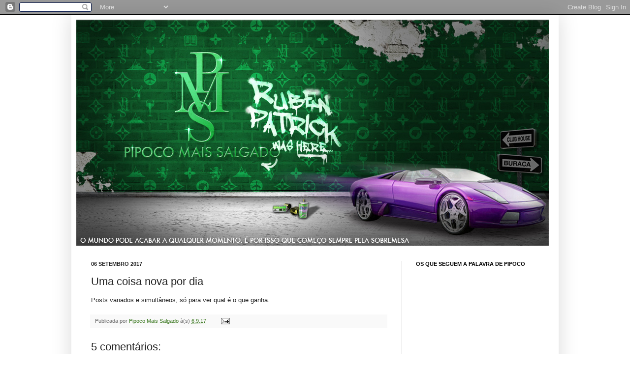

--- FILE ---
content_type: text/html; charset=UTF-8
request_url: https://pipocomaissalgado.blogspot.com/2017/09/uma-coisa-nova-por-dia.html
body_size: 18432
content:
<!DOCTYPE html>
<html class='v2' dir='ltr' lang='pt-PT'>
<head>
<link href='https://www.blogger.com/static/v1/widgets/4128112664-css_bundle_v2.css' rel='stylesheet' type='text/css'/>
<meta content='width=1100' name='viewport'/>
<meta content='text/html; charset=UTF-8' http-equiv='Content-Type'/>
<meta content='blogger' name='generator'/>
<link href='https://pipocomaissalgado.blogspot.com/favicon.ico' rel='icon' type='image/x-icon'/>
<link href='http://pipocomaissalgado.blogspot.com/2017/09/uma-coisa-nova-por-dia.html' rel='canonical'/>
<link rel="alternate" type="application/atom+xml" title="Pipoco Mais Salgado - Atom" href="https://pipocomaissalgado.blogspot.com/feeds/posts/default" />
<link rel="alternate" type="application/rss+xml" title="Pipoco Mais Salgado - RSS" href="https://pipocomaissalgado.blogspot.com/feeds/posts/default?alt=rss" />
<link rel="service.post" type="application/atom+xml" title="Pipoco Mais Salgado - Atom" href="https://draft.blogger.com/feeds/7925201853770752404/posts/default" />

<link rel="alternate" type="application/atom+xml" title="Pipoco Mais Salgado - Atom" href="https://pipocomaissalgado.blogspot.com/feeds/5493407472445475525/comments/default" />
<!--Can't find substitution for tag [blog.ieCssRetrofitLinks]-->
<meta content='http://pipocomaissalgado.blogspot.com/2017/09/uma-coisa-nova-por-dia.html' property='og:url'/>
<meta content='Uma coisa nova por dia' property='og:title'/>
<meta content='Posts variados e simultâneos, só para ver qual é o que ganha.' property='og:description'/>
<title>Pipoco Mais Salgado: Uma coisa nova por dia</title>
<style id='page-skin-1' type='text/css'><!--
/*
-----------------------------------------------
Blogger Template Style
Name:     Simple
Designer: Josh Peterson
URL:      www.noaesthetic.com
----------------------------------------------- */
/* Variable definitions
====================
<Variable name="keycolor" description="Main Color" type="color" default="#66bbdd"/>
<Group description="Page Text" selector="body">
<Variable name="body.font" description="Font" type="font"
default="normal normal 12px Arial, Tahoma, Helvetica, FreeSans, sans-serif"/>
<Variable name="body.text.color" description="Text Color" type="color" default="#222222"/>
</Group>
<Group description="Backgrounds" selector=".body-fauxcolumns-outer">
<Variable name="body.background.color" description="Outer Background" type="color" default="#66bbdd"/>
<Variable name="content.background.color" description="Main Background" type="color" default="#ffffff"/>
<Variable name="header.background.color" description="Header Background" type="color" default="transparent"/>
</Group>
<Group description="Links" selector=".main-outer">
<Variable name="link.color" description="Link Color" type="color" default="#2288bb"/>
<Variable name="link.visited.color" description="Visited Color" type="color" default="#888888"/>
<Variable name="link.hover.color" description="Hover Color" type="color" default="#33aaff"/>
</Group>
<Group description="Blog Title" selector=".header h1">
<Variable name="header.font" description="Font" type="font"
default="normal normal 60px Arial, Tahoma, Helvetica, FreeSans, sans-serif"/>
<Variable name="header.text.color" description="Title Color" type="color" default="#3399bb" />
</Group>
<Group description="Blog Description" selector=".header .description">
<Variable name="description.text.color" description="Description Color" type="color"
default="#777777" />
</Group>
<Group description="Tabs Text" selector=".tabs-inner .widget li a">
<Variable name="tabs.font" description="Font" type="font"
default="normal normal 14px Arial, Tahoma, Helvetica, FreeSans, sans-serif"/>
<Variable name="tabs.text.color" description="Text Color" type="color" default="#999999"/>
<Variable name="tabs.selected.text.color" description="Selected Color" type="color" default="#000000"/>
</Group>
<Group description="Tabs Background" selector=".tabs-outer .PageList">
<Variable name="tabs.background.color" description="Background Color" type="color" default="#f5f5f5"/>
<Variable name="tabs.selected.background.color" description="Selected Color" type="color" default="#eeeeee"/>
</Group>
<Group description="Post Title" selector="h3.post-title, .comments h4">
<Variable name="post.title.font" description="Font" type="font"
default="normal normal 22px Arial, Tahoma, Helvetica, FreeSans, sans-serif"/>
</Group>
<Group description="Date Header" selector=".date-header">
<Variable name="date.header.color" description="Text Color" type="color"
default="#222222"/>
<Variable name="date.header.background.color" description="Background Color" type="color"
default="transparent"/>
</Group>
<Group description="Post Footer" selector=".post-footer">
<Variable name="post.footer.text.color" description="Text Color" type="color" default="#666666"/>
<Variable name="post.footer.background.color" description="Background Color" type="color"
default="#f9f9f9"/>
<Variable name="post.footer.border.color" description="Shadow Color" type="color" default="#eeeeee"/>
</Group>
<Group description="Gadgets" selector="h2">
<Variable name="widget.title.font" description="Title Font" type="font"
default="normal bold 11px Arial, Tahoma, Helvetica, FreeSans, sans-serif"/>
<Variable name="widget.title.text.color" description="Title Color" type="color" default="#000000"/>
<Variable name="widget.alternate.text.color" description="Alternate Color" type="color" default="#999999"/>
</Group>
<Group description="Images" selector=".main-inner">
<Variable name="image.background.color" description="Background Color" type="color" default="#ffffff"/>
<Variable name="image.border.color" description="Border Color" type="color" default="#eeeeee"/>
<Variable name="image.text.color" description="Caption Text Color" type="color" default="#222222"/>
</Group>
<Group description="Accents" selector=".content-inner">
<Variable name="body.rule.color" description="Separator Line Color" type="color" default="#eeeeee"/>
<Variable name="tabs.border.color" description="Tabs Border Color" type="color" default="#eeeeee"/>
</Group>
<Variable name="body.background" description="Body Background" type="background"
color="#ffffff" default="$(color) none repeat scroll top left"/>
<Variable name="body.background.override" description="Body Background Override" type="string" default=""/>
<Variable name="body.background.gradient.cap" description="Body Gradient Cap" type="url"
default="url(//www.blogblog.com/1kt/simple/gradients_light.png)"/>
<Variable name="body.background.gradient.tile" description="Body Gradient Tile" type="url"
default="url(//www.blogblog.com/1kt/simple/body_gradient_tile_light.png)"/>
<Variable name="content.background.color.selector" description="Content Background Color Selector" type="string" default=".content-inner"/>
<Variable name="content.padding" description="Content Padding" type="length" default="10px"/>
<Variable name="content.padding.horizontal" description="Content Horizontal Padding" type="length" default="10px"/>
<Variable name="content.shadow.spread" description="Content Shadow Spread" type="length" default="40px"/>
<Variable name="content.shadow.spread.webkit" description="Content Shadow Spread (WebKit)" type="length" default="5px"/>
<Variable name="content.shadow.spread.ie" description="Content Shadow Spread (IE)" type="length" default="10px"/>
<Variable name="main.border.width" description="Main Border Width" type="length" default="0"/>
<Variable name="header.background.gradient" description="Header Gradient" type="url" default="none"/>
<Variable name="header.shadow.offset.left" description="Header Shadow Offset Left" type="length" default="-1px"/>
<Variable name="header.shadow.offset.top" description="Header Shadow Offset Top" type="length" default="-1px"/>
<Variable name="header.shadow.spread" description="Header Shadow Spread" type="length" default="1px"/>
<Variable name="header.padding" description="Header Padding" type="length" default="30px"/>
<Variable name="header.border.size" description="Header Border Size" type="length" default="1px"/>
<Variable name="header.bottom.border.size" description="Header Bottom Border Size" type="length" default="1px"/>
<Variable name="header.border.horizontalsize" description="Header Horizontal Border Size" type="length" default="0"/>
<Variable name="description.text.size" description="Description Text Size" type="string" default="140%"/>
<Variable name="tabs.margin.top" description="Tabs Margin Top" type="length" default="0" />
<Variable name="tabs.margin.side" description="Tabs Side Margin" type="length" default="30px" />
<Variable name="tabs.background.gradient" description="Tabs Background Gradient" type="url"
default="url(//www.blogblog.com/1kt/simple/gradients_light.png)"/>
<Variable name="tabs.border.width" description="Tabs Border Width" type="length" default="1px"/>
<Variable name="tabs.bevel.border.width" description="Tabs Bevel Border Width" type="length" default="1px"/>
<Variable name="date.header.padding" description="Date Header Padding" type="string" default="inherit"/>
<Variable name="date.header.letterspacing" description="Date Header Letter Spacing" type="string" default="inherit"/>
<Variable name="date.header.margin" description="Date Header Margin" type="string" default="inherit"/>
<Variable name="post.margin.bottom" description="Post Bottom Margin" type="length" default="25px"/>
<Variable name="image.border.small.size" description="Image Border Small Size" type="length" default="2px"/>
<Variable name="image.border.large.size" description="Image Border Large Size" type="length" default="5px"/>
<Variable name="page.width.selector" description="Page Width Selector" type="string" default=".region-inner"/>
<Variable name="page.width" description="Page Width" type="string" default="auto"/>
<Variable name="main.section.margin" description="Main Section Margin" type="length" default="15px"/>
<Variable name="main.padding" description="Main Padding" type="length" default="15px"/>
<Variable name="main.padding.top" description="Main Padding Top" type="length" default="30px"/>
<Variable name="main.padding.bottom" description="Main Padding Bottom" type="length" default="30px"/>
<Variable name="paging.background"
color="#ffffff"
description="Background of blog paging area" type="background"
default="transparent none no-repeat scroll top center"/>
<Variable name="footer.bevel" description="Bevel border length of footer" type="length" default="0"/>
<Variable name="mobile.background.overlay" description="Mobile Background Overlay" type="string"
default="transparent none repeat scroll top left"/>
<Variable name="mobile.background.size" description="Mobile Background Size" type="string" default="auto"/>
<Variable name="mobile.button.color" description="Mobile Button Color" type="color" default="#ffffff" />
<Variable name="startSide" description="Side where text starts in blog language" type="automatic" default="left"/>
<Variable name="endSide" description="Side where text ends in blog language" type="automatic" default="right"/>
*/
/* Content
----------------------------------------------- */
body, .body-fauxcolumn-outer {
font: normal normal 12px Verdana, Geneva, sans-serif;;
color: #222222;
background: #ffffff none repeat scroll top left;
padding: 0 40px 40px 40px;
}
html body .region-inner {
min-width: 0;
max-width: 100%;
width: auto;
}
a:link {
text-decoration:none;
color: #38761d;
}
a:visited {
text-decoration:none;
color: #888888;
}
a:hover {
text-decoration:underline;
color: #000000;
}
.body-fauxcolumn-outer .fauxcolumn-inner {
background: transparent url(//www.blogblog.com/1kt/simple/body_gradient_tile_light.png) repeat scroll top left;
_background-image: none;
}
.body-fauxcolumn-outer .cap-top {
position: absolute;
z-index: 1;
height: 400px;
width: 100%;
background: #ffffff none repeat scroll top left;
}
.body-fauxcolumn-outer .cap-top .cap-left {
width: 100%;
background: transparent url(//www.blogblog.com/1kt/simple/gradients_light.png) repeat-x scroll top left;
_background-image: none;
}
.content-outer {
-moz-box-shadow: 0 0 40px rgba(0, 0, 0, .15);
-webkit-box-shadow: 0 0 5px rgba(0, 0, 0, .15);
-goog-ms-box-shadow: 0 0 10px #333333;
box-shadow: 0 0 40px rgba(0, 0, 0, .15);
margin-bottom: 1px;
}
.content-inner {
padding: 10px 10px;
}
.content-inner {
background-color: #ffffff;
}
/* Header
----------------------------------------------- */
.header-outer {
background: transparent none repeat-x scroll 0 -400px;
_background-image: none;
}
.Header h1 {
font: normal bold 60px Verdana, Geneva, sans-serif;;
color: #38761d;
text-shadow: -1px -1px 1px rgba(0, 0, 0, .2);
}
.Header h1 a {
color: #38761d;
}
.Header .description {
font-size: 140%;
color: #111111;
}
.header-inner .Header .titlewrapper {
padding: 22px 30px;
}
.header-inner .Header .descriptionwrapper {
padding: 0 30px;
}
/* Tabs
----------------------------------------------- */
.tabs-inner .section:first-child {
border-top: 1px solid #eeeeee;
}
.tabs-inner .section:first-child ul {
margin-top: -1px;
border-top: 1px solid #eeeeee;
border-left: 0 solid #eeeeee;
border-right: 0 solid #eeeeee;
}
.tabs-inner .widget ul {
background: #f5f5f5 url(//www.blogblog.com/1kt/simple/gradients_light.png) repeat-x scroll 0 -800px;
_background-image: none;
border-bottom: 1px solid #eeeeee;
margin-top: 0;
margin-left: -30px;
margin-right: -30px;
}
.tabs-inner .widget li a {
display: inline-block;
padding: .6em 1em;
font: normal normal 14px Verdana, Geneva, sans-serif;;
color: #999999;
border-left: 1px solid #ffffff;
border-right: 1px solid #eeeeee;
}
.tabs-inner .widget li:first-child a {
border-left: none;
}
.tabs-inner .widget li.selected a, .tabs-inner .widget li a:hover {
color: #000000;
background-color: #eeeeee;
text-decoration: none;
}
/* Columns
----------------------------------------------- */
.main-outer {
border-top: 0 solid #eeeeee;
}
.fauxcolumn-left-outer .fauxcolumn-inner {
border-right: 1px solid #eeeeee;
}
.fauxcolumn-right-outer .fauxcolumn-inner {
border-left: 1px solid #eeeeee;
}
/* Headings
----------------------------------------------- */
h2 {
margin: 0 0 1em 0;
font: normal bold 11px Verdana, Geneva, sans-serif;;
color: #000000;
text-transform: uppercase;
}
/* Widgets
----------------------------------------------- */
.widget .zippy {
color: #999999;
text-shadow: 2px 2px 1px rgba(0, 0, 0, .1);
}
.widget .popular-posts ul {
list-style: none;
}
/* Posts
----------------------------------------------- */
.date-header span {
background-color: transparent;
color: #222222;
padding: inherit;
letter-spacing: inherit;
margin: inherit;
}
.main-inner {
padding-top: 30px;
padding-bottom: 30px;
}
.main-inner .column-center-inner {
padding: 0 15px;
}
.main-inner .column-center-inner .section {
margin: 0 15px;
}
.post {
margin: 0 0 25px 0;
}
h3.post-title, .comments h4 {
font: normal normal 22px Verdana, Geneva, sans-serif;;
margin: .75em 0 0;
}
.post-body {
font-size: 110%;
line-height: 1.4;
position: relative;
}
.post-body img, .post-body .tr-caption-container, .Profile img, .Image img,
.BlogList .item-thumbnail img {
padding: 2px;
background: #ffffff;
border: 1px solid #eeeeee;
-moz-box-shadow: 1px 1px 5px rgba(0, 0, 0, .1);
-webkit-box-shadow: 1px 1px 5px rgba(0, 0, 0, .1);
box-shadow: 1px 1px 5px rgba(0, 0, 0, .1);
}
.post-body img, .post-body .tr-caption-container {
padding: 5px;
}
.post-body .tr-caption-container {
color: #222222;
}
.post-body .tr-caption-container img {
padding: 0;
background: transparent;
border: none;
-moz-box-shadow: 0 0 0 rgba(0, 0, 0, .1);
-webkit-box-shadow: 0 0 0 rgba(0, 0, 0, .1);
box-shadow: 0 0 0 rgba(0, 0, 0, .1);
}
.post-header {
margin: 0 0 1.5em;
line-height: 1.6;
font-size: 90%;
}
.post-footer {
margin: 20px -2px 0;
padding: 5px 10px;
color: #666666;
background-color: #f9f9f9;
border-bottom: 1px solid #eeeeee;
line-height: 1.6;
font-size: 90%;
}
#comments .comment-author {
padding-top: 1.5em;
border-top: 1px solid #eeeeee;
background-position: 0 1.5em;
}
#comments .comment-author:first-child {
padding-top: 0;
border-top: none;
}
.avatar-image-container {
margin: .2em 0 0;
}
#comments .avatar-image-container img {
border: 1px solid #eeeeee;
}
/* Comments
----------------------------------------------- */
.comments .comments-content .icon.blog-author {
background-repeat: no-repeat;
background-image: url([data-uri]);
}
.comments .comments-content .loadmore a {
border-top: 1px solid #999999;
border-bottom: 1px solid #999999;
}
.comments .comment-thread.inline-thread {
background-color: #f9f9f9;
}
.comments .continue {
border-top: 2px solid #999999;
}
/* Accents
---------------------------------------------- */
.section-columns td.columns-cell {
border-left: 1px solid #eeeeee;
}
.blog-pager {
background: transparent none no-repeat scroll top center;
}
.blog-pager-older-link, .home-link,
.blog-pager-newer-link {
background-color: #ffffff;
padding: 5px;
}
.footer-outer {
border-top: 0 dashed #bbbbbb;
}
/* Mobile
----------------------------------------------- */
body.mobile  {
background-size: auto;
}
.mobile .body-fauxcolumn-outer {
background: transparent none repeat scroll top left;
}
.mobile .body-fauxcolumn-outer .cap-top {
background-size: 100% auto;
}
.mobile .content-outer {
-webkit-box-shadow: 0 0 3px rgba(0, 0, 0, .15);
box-shadow: 0 0 3px rgba(0, 0, 0, .15);
padding: 0 40px;
}
body.mobile .AdSense {
margin: 0 -40px;
}
.mobile .tabs-inner .widget ul {
margin-left: 0;
margin-right: 0;
}
.mobile .post {
margin: 0;
}
.mobile .main-inner .column-center-inner .section {
margin: 0;
}
.mobile .date-header span {
padding: 0.1em 10px;
margin: 0 -10px;
}
.mobile h3.post-title {
margin: 0;
}
.mobile .blog-pager {
background: transparent none no-repeat scroll top center;
}
.mobile .footer-outer {
border-top: none;
}
.mobile .main-inner, .mobile .footer-inner {
background-color: #ffffff;
}
.mobile-index-contents {
color: #222222;
}
.mobile-link-button {
background-color: #38761d;
}
.mobile-link-button a:link, .mobile-link-button a:visited {
color: #ffffff;
}
.mobile .tabs-inner .section:first-child {
border-top: none;
}
.mobile .tabs-inner .PageList .widget-content {
background-color: #eeeeee;
color: #000000;
border-top: 1px solid #eeeeee;
border-bottom: 1px solid #eeeeee;
}
.mobile .tabs-inner .PageList .widget-content .pagelist-arrow {
border-left: 1px solid #eeeeee;
}

--></style>
<style id='template-skin-1' type='text/css'><!--
body {
min-width: 990px;
}
.content-outer, .content-fauxcolumn-outer, .region-inner {
min-width: 990px;
max-width: 990px;
_width: 990px;
}
.main-inner .columns {
padding-left: 0;
padding-right: 310px;
}
.main-inner .fauxcolumn-center-outer {
left: 0;
right: 310px;
/* IE6 does not respect left and right together */
_width: expression(this.parentNode.offsetWidth -
parseInt("0") -
parseInt("310px") + 'px');
}
.main-inner .fauxcolumn-left-outer {
width: 0;
}
.main-inner .fauxcolumn-right-outer {
width: 310px;
}
.main-inner .column-left-outer {
width: 0;
right: 100%;
margin-left: -0;
}
.main-inner .column-right-outer {
width: 310px;
margin-right: -310px;
}
#layout {
min-width: 0;
}
#layout .content-outer {
min-width: 0;
width: 800px;
}
#layout .region-inner {
min-width: 0;
width: auto;
}
body#layout div.add_widget {
padding: 8px;
}
body#layout div.add_widget a {
margin-left: 32px;
}
--></style>
<link href='https://draft.blogger.com/dyn-css/authorization.css?targetBlogID=7925201853770752404&amp;zx=1cc52991-77ef-43ce-84db-0e8b49f5ec32' media='none' onload='if(media!=&#39;all&#39;)media=&#39;all&#39;' rel='stylesheet'/><noscript><link href='https://draft.blogger.com/dyn-css/authorization.css?targetBlogID=7925201853770752404&amp;zx=1cc52991-77ef-43ce-84db-0e8b49f5ec32' rel='stylesheet'/></noscript>
<meta name='google-adsense-platform-account' content='ca-host-pub-1556223355139109'/>
<meta name='google-adsense-platform-domain' content='blogspot.com'/>

</head>
<body class='loading'>
<div class='navbar section' id='navbar' name='Navbar'><div class='widget Navbar' data-version='1' id='Navbar1'><script type="text/javascript">
    function setAttributeOnload(object, attribute, val) {
      if(window.addEventListener) {
        window.addEventListener('load',
          function(){ object[attribute] = val; }, false);
      } else {
        window.attachEvent('onload', function(){ object[attribute] = val; });
      }
    }
  </script>
<div id="navbar-iframe-container"></div>
<script type="text/javascript" src="https://apis.google.com/js/platform.js"></script>
<script type="text/javascript">
      gapi.load("gapi.iframes:gapi.iframes.style.bubble", function() {
        if (gapi.iframes && gapi.iframes.getContext) {
          gapi.iframes.getContext().openChild({
              url: 'https://draft.blogger.com/navbar/7925201853770752404?po\x3d5493407472445475525\x26origin\x3dhttps://pipocomaissalgado.blogspot.com',
              where: document.getElementById("navbar-iframe-container"),
              id: "navbar-iframe"
          });
        }
      });
    </script><script type="text/javascript">
(function() {
var script = document.createElement('script');
script.type = 'text/javascript';
script.src = '//pagead2.googlesyndication.com/pagead/js/google_top_exp.js';
var head = document.getElementsByTagName('head')[0];
if (head) {
head.appendChild(script);
}})();
</script>
</div></div>
<div class='body-fauxcolumns'>
<div class='fauxcolumn-outer body-fauxcolumn-outer'>
<div class='cap-top'>
<div class='cap-left'></div>
<div class='cap-right'></div>
</div>
<div class='fauxborder-left'>
<div class='fauxborder-right'></div>
<div class='fauxcolumn-inner'>
</div>
</div>
<div class='cap-bottom'>
<div class='cap-left'></div>
<div class='cap-right'></div>
</div>
</div>
</div>
<div class='content'>
<div class='content-fauxcolumns'>
<div class='fauxcolumn-outer content-fauxcolumn-outer'>
<div class='cap-top'>
<div class='cap-left'></div>
<div class='cap-right'></div>
</div>
<div class='fauxborder-left'>
<div class='fauxborder-right'></div>
<div class='fauxcolumn-inner'>
</div>
</div>
<div class='cap-bottom'>
<div class='cap-left'></div>
<div class='cap-right'></div>
</div>
</div>
</div>
<div class='content-outer'>
<div class='content-cap-top cap-top'>
<div class='cap-left'></div>
<div class='cap-right'></div>
</div>
<div class='fauxborder-left content-fauxborder-left'>
<div class='fauxborder-right content-fauxborder-right'></div>
<div class='content-inner'>
<header>
<div class='header-outer'>
<div class='header-cap-top cap-top'>
<div class='cap-left'></div>
<div class='cap-right'></div>
</div>
<div class='fauxborder-left header-fauxborder-left'>
<div class='fauxborder-right header-fauxborder-right'></div>
<div class='region-inner header-inner'>
<div class='header section' id='header' name='Cabeçalho'><div class='widget Header' data-version='1' id='Header1'>
<div id='header-inner'>
<a href='https://pipocomaissalgado.blogspot.com/' style='display: block'>
<img alt='Pipoco Mais Salgado' height='460px; ' id='Header1_headerimg' src='https://blogger.googleusercontent.com/img/b/R29vZ2xl/AVvXsEgTKOwBcj1-nvPoMrj1GWMb8wz-ztbj81DaC4PsXIIFpw3wFAb9cRB0XwtT-J7ys-b9elOK3SmlQC7RM9R5lAMtbIWaJA6bThc-RVkN3VzW7X8Jg3z0nIQYO-QLlSmNxKRqpqwCW2EXP56m/s1600/header_pipoco_960.jpg' style='display: block' width='960px; '/>
</a>
</div>
</div></div>
</div>
</div>
<div class='header-cap-bottom cap-bottom'>
<div class='cap-left'></div>
<div class='cap-right'></div>
</div>
</div>
</header>
<div class='tabs-outer'>
<div class='tabs-cap-top cap-top'>
<div class='cap-left'></div>
<div class='cap-right'></div>
</div>
<div class='fauxborder-left tabs-fauxborder-left'>
<div class='fauxborder-right tabs-fauxborder-right'></div>
<div class='region-inner tabs-inner'>
<div class='tabs no-items section' id='crosscol' name='Entre colunas'></div>
<div class='tabs no-items section' id='crosscol-overflow' name='Cross-Column 2'></div>
</div>
</div>
<div class='tabs-cap-bottom cap-bottom'>
<div class='cap-left'></div>
<div class='cap-right'></div>
</div>
</div>
<div class='main-outer'>
<div class='main-cap-top cap-top'>
<div class='cap-left'></div>
<div class='cap-right'></div>
</div>
<div class='fauxborder-left main-fauxborder-left'>
<div class='fauxborder-right main-fauxborder-right'></div>
<div class='region-inner main-inner'>
<div class='columns fauxcolumns'>
<div class='fauxcolumn-outer fauxcolumn-center-outer'>
<div class='cap-top'>
<div class='cap-left'></div>
<div class='cap-right'></div>
</div>
<div class='fauxborder-left'>
<div class='fauxborder-right'></div>
<div class='fauxcolumn-inner'>
</div>
</div>
<div class='cap-bottom'>
<div class='cap-left'></div>
<div class='cap-right'></div>
</div>
</div>
<div class='fauxcolumn-outer fauxcolumn-left-outer'>
<div class='cap-top'>
<div class='cap-left'></div>
<div class='cap-right'></div>
</div>
<div class='fauxborder-left'>
<div class='fauxborder-right'></div>
<div class='fauxcolumn-inner'>
</div>
</div>
<div class='cap-bottom'>
<div class='cap-left'></div>
<div class='cap-right'></div>
</div>
</div>
<div class='fauxcolumn-outer fauxcolumn-right-outer'>
<div class='cap-top'>
<div class='cap-left'></div>
<div class='cap-right'></div>
</div>
<div class='fauxborder-left'>
<div class='fauxborder-right'></div>
<div class='fauxcolumn-inner'>
</div>
</div>
<div class='cap-bottom'>
<div class='cap-left'></div>
<div class='cap-right'></div>
</div>
</div>
<!-- corrects IE6 width calculation -->
<div class='columns-inner'>
<div class='column-center-outer'>
<div class='column-center-inner'>
<div class='main section' id='main' name='Principal'><div class='widget Blog' data-version='1' id='Blog1'>
<div class='blog-posts hfeed'>

          <div class="date-outer">
        
<h2 class='date-header'><span>06 setembro 2017</span></h2>

          <div class="date-posts">
        
<div class='post-outer'>
<div class='post hentry uncustomized-post-template' itemprop='blogPost' itemscope='itemscope' itemtype='http://schema.org/BlogPosting'>
<meta content='7925201853770752404' itemprop='blogId'/>
<meta content='5493407472445475525' itemprop='postId'/>
<a name='5493407472445475525'></a>
<h3 class='post-title entry-title' itemprop='name'>
Uma coisa nova por dia
</h3>
<div class='post-header'>
<div class='post-header-line-1'></div>
</div>
<div class='post-body entry-content' id='post-body-5493407472445475525' itemprop='description articleBody'>
Posts variados e simultâneos, só para ver qual é o que ganha.
<div style='clear: both;'></div>
</div>
<div class='post-footer'>
<div class='post-footer-line post-footer-line-1'>
<span class='post-author vcard'>
Publicada por
<span class='fn' itemprop='author' itemscope='itemscope' itemtype='http://schema.org/Person'>
<meta content='https://draft.blogger.com/profile/05782946289441466854' itemprop='url'/>
<a class='g-profile' href='https://draft.blogger.com/profile/05782946289441466854' rel='author' title='author profile'>
<span itemprop='name'>Pipoco Mais Salgado</span>
</a>
</span>
</span>
<span class='post-timestamp'>
à(s)
<meta content='http://pipocomaissalgado.blogspot.com/2017/09/uma-coisa-nova-por-dia.html' itemprop='url'/>
<a class='timestamp-link' href='https://pipocomaissalgado.blogspot.com/2017/09/uma-coisa-nova-por-dia.html' rel='bookmark' title='permanent link'><abbr class='published' itemprop='datePublished' title='2017-09-06T13:34:00+01:00'>6.9.17</abbr></a>
</span>
<span class='post-comment-link'>
</span>
<span class='post-icons'>
<span class='item-action'>
<a href='https://draft.blogger.com/email-post/7925201853770752404/5493407472445475525' title='Enviar a mensagem por correio electrónico'>
<img alt='' class='icon-action' height='13' src='https://resources.blogblog.com/img/icon18_email.gif' width='18'/>
</a>
</span>
<span class='item-control blog-admin pid-104441261'>
<a href='https://draft.blogger.com/post-edit.g?blogID=7925201853770752404&postID=5493407472445475525&from=pencil' title='Editar mensagem'>
<img alt='' class='icon-action' height='18' src='https://resources.blogblog.com/img/icon18_edit_allbkg.gif' width='18'/>
</a>
</span>
</span>
<div class='post-share-buttons goog-inline-block'>
</div>
</div>
<div class='post-footer-line post-footer-line-2'>
<span class='post-labels'>
</span>
</div>
<div class='post-footer-line post-footer-line-3'>
<span class='post-location'>
</span>
</div>
</div>
</div>
<div class='comments' id='comments'>
<a name='comments'></a>
<h4>5 comentários:</h4>
<div class='comments-content'>
<script async='async' src='' type='text/javascript'></script>
<script type='text/javascript'>
    (function() {
      var items = null;
      var msgs = null;
      var config = {};

// <![CDATA[
      var cursor = null;
      if (items && items.length > 0) {
        cursor = parseInt(items[items.length - 1].timestamp) + 1;
      }

      var bodyFromEntry = function(entry) {
        var text = (entry &&
                    ((entry.content && entry.content.$t) ||
                     (entry.summary && entry.summary.$t))) ||
            '';
        if (entry && entry.gd$extendedProperty) {
          for (var k in entry.gd$extendedProperty) {
            if (entry.gd$extendedProperty[k].name == 'blogger.contentRemoved') {
              return '<span class="deleted-comment">' + text + '</span>';
            }
          }
        }
        return text;
      }

      var parse = function(data) {
        cursor = null;
        var comments = [];
        if (data && data.feed && data.feed.entry) {
          for (var i = 0, entry; entry = data.feed.entry[i]; i++) {
            var comment = {};
            // comment ID, parsed out of the original id format
            var id = /blog-(\d+).post-(\d+)/.exec(entry.id.$t);
            comment.id = id ? id[2] : null;
            comment.body = bodyFromEntry(entry);
            comment.timestamp = Date.parse(entry.published.$t) + '';
            if (entry.author && entry.author.constructor === Array) {
              var auth = entry.author[0];
              if (auth) {
                comment.author = {
                  name: (auth.name ? auth.name.$t : undefined),
                  profileUrl: (auth.uri ? auth.uri.$t : undefined),
                  avatarUrl: (auth.gd$image ? auth.gd$image.src : undefined)
                };
              }
            }
            if (entry.link) {
              if (entry.link[2]) {
                comment.link = comment.permalink = entry.link[2].href;
              }
              if (entry.link[3]) {
                var pid = /.*comments\/default\/(\d+)\?.*/.exec(entry.link[3].href);
                if (pid && pid[1]) {
                  comment.parentId = pid[1];
                }
              }
            }
            comment.deleteclass = 'item-control blog-admin';
            if (entry.gd$extendedProperty) {
              for (var k in entry.gd$extendedProperty) {
                if (entry.gd$extendedProperty[k].name == 'blogger.itemClass') {
                  comment.deleteclass += ' ' + entry.gd$extendedProperty[k].value;
                } else if (entry.gd$extendedProperty[k].name == 'blogger.displayTime') {
                  comment.displayTime = entry.gd$extendedProperty[k].value;
                }
              }
            }
            comments.push(comment);
          }
        }
        return comments;
      };

      var paginator = function(callback) {
        if (hasMore()) {
          var url = config.feed + '?alt=json&v=2&orderby=published&reverse=false&max-results=50';
          if (cursor) {
            url += '&published-min=' + new Date(cursor).toISOString();
          }
          window.bloggercomments = function(data) {
            var parsed = parse(data);
            cursor = parsed.length < 50 ? null
                : parseInt(parsed[parsed.length - 1].timestamp) + 1
            callback(parsed);
            window.bloggercomments = null;
          }
          url += '&callback=bloggercomments';
          var script = document.createElement('script');
          script.type = 'text/javascript';
          script.src = url;
          document.getElementsByTagName('head')[0].appendChild(script);
        }
      };
      var hasMore = function() {
        return !!cursor;
      };
      var getMeta = function(key, comment) {
        if ('iswriter' == key) {
          var matches = !!comment.author
              && comment.author.name == config.authorName
              && comment.author.profileUrl == config.authorUrl;
          return matches ? 'true' : '';
        } else if ('deletelink' == key) {
          return config.baseUri + '/comment/delete/'
               + config.blogId + '/' + comment.id;
        } else if ('deleteclass' == key) {
          return comment.deleteclass;
        }
        return '';
      };

      var replybox = null;
      var replyUrlParts = null;
      var replyParent = undefined;

      var onReply = function(commentId, domId) {
        if (replybox == null) {
          // lazily cache replybox, and adjust to suit this style:
          replybox = document.getElementById('comment-editor');
          if (replybox != null) {
            replybox.height = '250px';
            replybox.style.display = 'block';
            replyUrlParts = replybox.src.split('#');
          }
        }
        if (replybox && (commentId !== replyParent)) {
          replybox.src = '';
          document.getElementById(domId).insertBefore(replybox, null);
          replybox.src = replyUrlParts[0]
              + (commentId ? '&parentID=' + commentId : '')
              + '#' + replyUrlParts[1];
          replyParent = commentId;
        }
      };

      var hash = (window.location.hash || '#').substring(1);
      var startThread, targetComment;
      if (/^comment-form_/.test(hash)) {
        startThread = hash.substring('comment-form_'.length);
      } else if (/^c[0-9]+$/.test(hash)) {
        targetComment = hash.substring(1);
      }

      // Configure commenting API:
      var configJso = {
        'maxDepth': config.maxThreadDepth
      };
      var provider = {
        'id': config.postId,
        'data': items,
        'loadNext': paginator,
        'hasMore': hasMore,
        'getMeta': getMeta,
        'onReply': onReply,
        'rendered': true,
        'initComment': targetComment,
        'initReplyThread': startThread,
        'config': configJso,
        'messages': msgs
      };

      var render = function() {
        if (window.goog && window.goog.comments) {
          var holder = document.getElementById('comment-holder');
          window.goog.comments.render(holder, provider);
        }
      };

      // render now, or queue to render when library loads:
      if (window.goog && window.goog.comments) {
        render();
      } else {
        window.goog = window.goog || {};
        window.goog.comments = window.goog.comments || {};
        window.goog.comments.loadQueue = window.goog.comments.loadQueue || [];
        window.goog.comments.loadQueue.push(render);
      }
    })();
// ]]>
  </script>
<div id='comment-holder'>
<div class="comment-thread toplevel-thread"><ol id="top-ra"><li class="comment" id="c8137568393670365736"><div class="avatar-image-container"><img src="//resources.blogblog.com/img/blank.gif" alt=""/></div><div class="comment-block"><div class="comment-header"><cite class="user">Anónimo</cite><span class="icon user "></span><span class="datetime secondary-text"><a rel="nofollow" href="https://pipocomaissalgado.blogspot.com/2017/09/uma-coisa-nova-por-dia.html?showComment=1504703810762#c8137568393670365736">6.9.17</a></span></div><p class="comment-content">uma orgia de posts! <br>vence o meta-post (pelo &quot;tamanho&quot;, obviamente).<br><br>ó.<br><br><i>as minhas desculpas, regresso de férias e logo esqueço a p... da password; por sorte ainda não esqueci o username...</i></p><span class="comment-actions secondary-text"><a class="comment-reply" target="_self" data-comment-id="8137568393670365736">Responder</a><span class="item-control blog-admin blog-admin pid-1935372576"><a target="_self" href="https://draft.blogger.com/comment/delete/7925201853770752404/8137568393670365736">Eliminar</a></span></span></div><div class="comment-replies"><div id="c8137568393670365736-rt" class="comment-thread inline-thread hidden"><span class="thread-toggle thread-expanded"><span class="thread-arrow"></span><span class="thread-count"><a target="_self">Respostas</a></span></span><ol id="c8137568393670365736-ra" class="thread-chrome thread-expanded"><div></div><div id="c8137568393670365736-continue" class="continue"><a class="comment-reply" target="_self" data-comment-id="8137568393670365736">Responder</a></div></ol></div></div><div class="comment-replybox-single" id="c8137568393670365736-ce"></div></li><li class="comment" id="c1677505705922500288"><div class="avatar-image-container"><img src="//blogger.googleusercontent.com/img/b/R29vZ2xl/AVvXsEjWbsWxurIlOp-reSn7KKfnIrnFJVBJIpFlCVRoayhaipUmt8tUq25POSNIVOsVom8HzqRFY5PrXaqW3Z-EAvQuGEUqAM6c00NK_ERfH5YsvWU3IOSLCOOa1JWpsbQLPGA/s45-c/IMG_20160114_013934.jpg" alt=""/></div><div class="comment-block"><div class="comment-header"><cite class="user"><a href="https://draft.blogger.com/profile/01806910235459462392" rel="nofollow">Impontual</a></cite><span class="icon user "></span><span class="datetime secondary-text"><a rel="nofollow" href="https://pipocomaissalgado.blogspot.com/2017/09/uma-coisa-nova-por-dia.html?showComment=1504705089941#c1677505705922500288">6.9.17</a></span></div><p class="comment-content">Embora o jogo do gato e do rato seja de almejar consideração. Ganha o que tem lágrimas. Tem sempre um nicho de mercado bastante amplo e muito dado.<br><br>( As melhor tapa de Burgos é a &quot;cojonuda&quot; no Pancho)</p><span class="comment-actions secondary-text"><a class="comment-reply" target="_self" data-comment-id="1677505705922500288">Responder</a><span class="item-control blog-admin blog-admin pid-276296953"><a target="_self" href="https://draft.blogger.com/comment/delete/7925201853770752404/1677505705922500288">Eliminar</a></span></span></div><div class="comment-replies"><div id="c1677505705922500288-rt" class="comment-thread inline-thread hidden"><span class="thread-toggle thread-expanded"><span class="thread-arrow"></span><span class="thread-count"><a target="_self">Respostas</a></span></span><ol id="c1677505705922500288-ra" class="thread-chrome thread-expanded"><div></div><div id="c1677505705922500288-continue" class="continue"><a class="comment-reply" target="_self" data-comment-id="1677505705922500288">Responder</a></div></ol></div></div><div class="comment-replybox-single" id="c1677505705922500288-ce"></div></li><li class="comment" id="c8194114460783634596"><div class="avatar-image-container"><img src="//resources.blogblog.com/img/blank.gif" alt=""/></div><div class="comment-block"><div class="comment-header"><cite class="user">Anónimo</cite><span class="icon user "></span><span class="datetime secondary-text"><a rel="nofollow" href="https://pipocomaissalgado.blogspot.com/2017/09/uma-coisa-nova-por-dia.html?showComment=1504717527802#c8194114460783634596">6.9.17</a></span></div><p class="comment-content">é este, é este!<br><br>a um falta revistas com mulheres (que também servem para brincarmos connosco próprios, as revistas e as mulheres)<br><br>outro tem presunto e tractores, longe da urbanidade das redes sociais<br><br>finalmente, acaba com gatos a brincar com os pobres ratos, péssimo exemplo num mundo progressivamente igualitário<br><br>fica a faltar o dilema da mulher moderna, o homem perdido na metafísica da igualdade, e o Bruno que, visionário muito além do twitter de Trump, tem um canal à disposição dos seus acessos psicót... psigót... de província, queria eu dizer.<br><br>por conseguinte, é este, isolado na liderança, com três pontos cruz.<br><br>ó.<br><br>(p... de sorte madrasta...)</p><span class="comment-actions secondary-text"><a class="comment-reply" target="_self" data-comment-id="8194114460783634596">Responder</a><span class="item-control blog-admin blog-admin pid-1935372576"><a target="_self" href="https://draft.blogger.com/comment/delete/7925201853770752404/8194114460783634596">Eliminar</a></span></span></div><div class="comment-replies"><div id="c8194114460783634596-rt" class="comment-thread inline-thread hidden"><span class="thread-toggle thread-expanded"><span class="thread-arrow"></span><span class="thread-count"><a target="_self">Respostas</a></span></span><ol id="c8194114460783634596-ra" class="thread-chrome thread-expanded"><div></div><div id="c8194114460783634596-continue" class="continue"><a class="comment-reply" target="_self" data-comment-id="8194114460783634596">Responder</a></div></ol></div></div><div class="comment-replybox-single" id="c8194114460783634596-ce"></div></li><li class="comment" id="c9136602653962530525"><div class="avatar-image-container"><img src="//resources.blogblog.com/img/blank.gif" alt=""/></div><div class="comment-block"><div class="comment-header"><cite class="user">Anónimo</cite><span class="icon user "></span><span class="datetime secondary-text"><a rel="nofollow" href="https://pipocomaissalgado.blogspot.com/2017/09/uma-coisa-nova-por-dia.html?showComment=1504721867156#c9136602653962530525">6.9.17</a></span></div><p class="comment-content">continuo a achar - e a dizer - que os posts da cláudia são demasiadamente extensos. só mesmo porque é o que eu acho e considero que isso não é nenhuma ofensa, nem pouco mais ou menos. quem acrescenta algo mais a esta opinião, está a divagar por onde lhe convém.<br>agora, agora vou para ali para o canto agarrar-me aos dois peluches da minha infância e é isso.</p><span class="comment-actions secondary-text"><a class="comment-reply" target="_self" data-comment-id="9136602653962530525">Responder</a><span class="item-control blog-admin blog-admin pid-1935372576"><a target="_self" href="https://draft.blogger.com/comment/delete/7925201853770752404/9136602653962530525">Eliminar</a></span></span></div><div class="comment-replies"><div id="c9136602653962530525-rt" class="comment-thread inline-thread hidden"><span class="thread-toggle thread-expanded"><span class="thread-arrow"></span><span class="thread-count"><a target="_self">Respostas</a></span></span><ol id="c9136602653962530525-ra" class="thread-chrome thread-expanded"><div></div><div id="c9136602653962530525-continue" class="continue"><a class="comment-reply" target="_self" data-comment-id="9136602653962530525">Responder</a></div></ol></div></div><div class="comment-replybox-single" id="c9136602653962530525-ce"></div></li><li class="comment" id="c1531290070021756681"><div class="avatar-image-container"><img src="//resources.blogblog.com/img/blank.gif" alt=""/></div><div class="comment-block"><div class="comment-header"><cite class="user">Anónimo</cite><span class="icon user "></span><span class="datetime secondary-text"><a rel="nofollow" href="https://pipocomaissalgado.blogspot.com/2017/09/uma-coisa-nova-por-dia.html?showComment=1504821906588#c1531290070021756681">7.9.17</a></span></div><p class="comment-content">ok, ok, já me encontrei. </p><span class="comment-actions secondary-text"><a class="comment-reply" target="_self" data-comment-id="1531290070021756681">Responder</a><span class="item-control blog-admin blog-admin pid-1935372576"><a target="_self" href="https://draft.blogger.com/comment/delete/7925201853770752404/1531290070021756681">Eliminar</a></span></span></div><div class="comment-replies"><div id="c1531290070021756681-rt" class="comment-thread inline-thread hidden"><span class="thread-toggle thread-expanded"><span class="thread-arrow"></span><span class="thread-count"><a target="_self">Respostas</a></span></span><ol id="c1531290070021756681-ra" class="thread-chrome thread-expanded"><div></div><div id="c1531290070021756681-continue" class="continue"><a class="comment-reply" target="_self" data-comment-id="1531290070021756681">Responder</a></div></ol></div></div><div class="comment-replybox-single" id="c1531290070021756681-ce"></div></li></ol><div id="top-continue" class="continue"><a class="comment-reply" target="_self">Adicionar comentário</a></div><div class="comment-replybox-thread" id="top-ce"></div><div class="loadmore hidden" data-post-id="5493407472445475525"><a target="_self">Carregar mais...</a></div></div>
</div>
</div>
<p class='comment-footer'>
<div class='comment-form'>
<a name='comment-form'></a>
<p>
</p>
<a href='https://draft.blogger.com/comment/frame/7925201853770752404?po=5493407472445475525&hl=pt-PT&saa=85391&origin=https://pipocomaissalgado.blogspot.com' id='comment-editor-src'></a>
<iframe allowtransparency='true' class='blogger-iframe-colorize blogger-comment-from-post' frameborder='0' height='410px' id='comment-editor' name='comment-editor' src='' width='100%'></iframe>
<script src='https://www.blogger.com/static/v1/jsbin/1345082660-comment_from_post_iframe.js' type='text/javascript'></script>
<script type='text/javascript'>
      BLOG_CMT_createIframe('https://draft.blogger.com/rpc_relay.html');
    </script>
</div>
</p>
<div id='backlinks-container'>
<div id='Blog1_backlinks-container'>
</div>
</div>
</div>
</div>

        </div></div>
      
</div>
<div class='blog-pager' id='blog-pager'>
<span id='blog-pager-newer-link'>
<a class='blog-pager-newer-link' href='https://pipocomaissalgado.blogspot.com/2017/09/das-iniciais-do-nome-de-um-cavalheiro.html' id='Blog1_blog-pager-newer-link' title='Mensagem mais recente'>Mensagem mais recente</a>
</span>
<span id='blog-pager-older-link'>
<a class='blog-pager-older-link' href='https://pipocomaissalgado.blogspot.com/2017/09/mais-ou-menos-isto.html' id='Blog1_blog-pager-older-link' title='Mensagem antiga'>Mensagem antiga</a>
</span>
<a class='home-link' href='https://pipocomaissalgado.blogspot.com/'>Página inicial</a>
</div>
<div class='clear'></div>
<div class='post-feeds'>
<div class='feed-links'>
Subscrever:
<a class='feed-link' href='https://pipocomaissalgado.blogspot.com/feeds/5493407472445475525/comments/default' target='_blank' type='application/atom+xml'>Enviar feedback (Atom)</a>
</div>
</div>
</div></div>
</div>
</div>
<div class='column-left-outer'>
<div class='column-left-inner'>
<aside>
</aside>
</div>
</div>
<div class='column-right-outer'>
<div class='column-right-inner'>
<aside>
<div class='sidebar section' id='sidebar-right-1'><div class='widget Followers' data-version='1' id='Followers1'>
<h2 class='title'>Os que seguem a Palavra de Pipoco</h2>
<div class='widget-content'>
<div id='Followers1-wrapper'>
<div style='margin-right:2px;'>
<div><script type="text/javascript" src="https://apis.google.com/js/platform.js"></script>
<div id="followers-iframe-container"></div>
<script type="text/javascript">
    window.followersIframe = null;
    function followersIframeOpen(url) {
      gapi.load("gapi.iframes", function() {
        if (gapi.iframes && gapi.iframes.getContext) {
          window.followersIframe = gapi.iframes.getContext().openChild({
            url: url,
            where: document.getElementById("followers-iframe-container"),
            messageHandlersFilter: gapi.iframes.CROSS_ORIGIN_IFRAMES_FILTER,
            messageHandlers: {
              '_ready': function(obj) {
                window.followersIframe.getIframeEl().height = obj.height;
              },
              'reset': function() {
                window.followersIframe.close();
                followersIframeOpen("https://draft.blogger.com/followers/frame/7925201853770752404?colors\x3dCgt0cmFuc3BhcmVudBILdHJhbnNwYXJlbnQaByMyMjIyMjIiByMzODc2MWQqByNmZmZmZmYyByMwMDAwMDA6ByMyMjIyMjJCByMzODc2MWRKByM5OTk5OTlSByMzODc2MWRaC3RyYW5zcGFyZW50\x26pageSize\x3d21\x26hl\x3dpt-PT\x26origin\x3dhttps://pipocomaissalgado.blogspot.com");
              },
              'open': function(url) {
                window.followersIframe.close();
                followersIframeOpen(url);
              }
            }
          });
        }
      });
    }
    followersIframeOpen("https://draft.blogger.com/followers/frame/7925201853770752404?colors\x3dCgt0cmFuc3BhcmVudBILdHJhbnNwYXJlbnQaByMyMjIyMjIiByMzODc2MWQqByNmZmZmZmYyByMwMDAwMDA6ByMyMjIyMjJCByMzODc2MWRKByM5OTk5OTlSByMzODc2MWRaC3RyYW5zcGFyZW50\x26pageSize\x3d21\x26hl\x3dpt-PT\x26origin\x3dhttps://pipocomaissalgado.blogspot.com");
  </script></div>
</div>
</div>
<div class='clear'></div>
</div>
</div><div class='widget BlogList' data-version='1' id='BlogList2'>
<h2 class='title'>Bons Blogs</h2>
<div class='widget-content'>
<div class='blog-list-container' id='BlogList2_container'>
<ul id='BlogList2_blogs'>
<li style='display: block;'>
<div class='blog-icon'>
<img data-lateloadsrc='https://lh3.googleusercontent.com/blogger_img_proxy/AEn0k_ukJSxwDSdcQ4JxZWedqq_xSE4P8Ha21VXUlCS1xF5qWoHvMx7TuoLlg-3mjM5h3lZQpF-1XNuibZeGHPWa0pb1aIe6R5QMDZ2dZwV98qkDsjmNmQ=s16-w16-h16' height='16' width='16'/>
</div>
<div class='blog-content'>
<div class='blog-title'>
<a href='https://delitodeopiniao.blogs.sapo.pt/' target='_blank'>
Delito de Opinião</a>
</div>
<div class='item-content'>
</div>
</div>
<div style='clear: both;'></div>
</li>
<li style='display: block;'>
<div class='blog-icon'>
<img data-lateloadsrc='https://lh3.googleusercontent.com/blogger_img_proxy/AEn0k_vV3Z6kDng4SUPIvlKRBdMwoBs9MWPm0NKKmab9ceHBjA_dRut-cS-IQTS2zKjlkF1Utk9ws-OZMDezxn_kB7vKrIMpVwOkn9EZVFgcda8QQA=s16-w16-h16' height='16' width='16'/>
</div>
<div class='blog-content'>
<div class='blog-title'>
<a href='https://tempocontado.blogspot.com/' target='_blank'>
TEMPO CONTADO</a>
</div>
<div class='item-content'>
</div>
</div>
<div style='clear: both;'></div>
</li>
<li style='display: block;'>
<div class='blog-icon'>
<img data-lateloadsrc='https://lh3.googleusercontent.com/blogger_img_proxy/AEn0k_tPK2ryqjOilO1tpSjtFliMGlU08W3yY8jU_nT8-8gyfwoUP8AWgyhwPQJ8cV4TnQSRdb7KCCdDjEfJ6H17CFA7ohnyehK0ZApezNyNBDgqKuXs=s16-w16-h16' height='16' width='16'/>
</div>
<div class='blog-content'>
<div class='blog-title'>
<a href='http://bloguenumerooito.blogspot.com/' target='_blank'>
Dias duma grafómana</a>
</div>
<div class='item-content'>
</div>
</div>
<div style='clear: both;'></div>
</li>
<li style='display: block;'>
<div class='blog-icon'>
<img data-lateloadsrc='https://lh3.googleusercontent.com/blogger_img_proxy/AEn0k_vHqKfHilq4xTHC2hHU1L5qsrW3tmevx6SvruF9qbuOnBrgj00RTYZjf7FVIjQQW62nXtxmYadYsRoAkODUK27J1r3jMP1ExC2RVbCBjWeavS2j_mR5y0-lvA=s16-w16-h16' height='16' width='16'/>
</div>
<div class='blog-content'>
<div class='blog-title'>
<a href='https://horasextraordinarias.blogs.sapo.pt/' target='_blank'>
Horas Extraordinárias</a>
</div>
<div class='item-content'>
</div>
</div>
<div style='clear: both;'></div>
</li>
<li style='display: block;'>
<div class='blog-icon'>
<img data-lateloadsrc='https://lh3.googleusercontent.com/blogger_img_proxy/AEn0k_t3TCWIc8INIuyd8BnDRYfP3SEEInnWLwuULoBQRc7hvDHJhVCei-LKNSuG_lO15VVes6_lbSLhVCXK7NPcUeSXDtpnQk8h3nc9dFO1p1LgG1Q=s16-w16-h16' height='16' width='16'/>
</div>
<div class='blog-content'>
<div class='blog-title'>
<a href='http://modos-de-olhar.blogspot.com/' target='_blank'>
de dentro para fora</a>
</div>
<div class='item-content'>
</div>
</div>
<div style='clear: both;'></div>
</li>
<li style='display: block;'>
<div class='blog-icon'>
<img data-lateloadsrc='https://lh3.googleusercontent.com/blogger_img_proxy/AEn0k_s9Ai3dFEm3pTIhK6dR-OmtQBBaKm0XwYOTy0E-g-yhZLu4CTflf84BJVq4CqdxUAOk1YHJ6nkVsmcQPjkvGoh17Iy0rJToI0xbIN_p=s16-w16-h16' height='16' width='16'/>
</div>
<div class='blog-content'>
<div class='blog-title'>
<a href='http://avozasolta.blogspot.com/' target='_blank'>
a voz à solta</a>
</div>
<div class='item-content'>
</div>
</div>
<div style='clear: both;'></div>
</li>
<li style='display: block;'>
<div class='blog-icon'>
<img data-lateloadsrc='https://lh3.googleusercontent.com/blogger_img_proxy/AEn0k_uapw1TvABm1viTTyEI_-vb0J6GK_CBei3Rkjyd9umMAtTn3W5BZmyDNQte14SZN-srVYbD4E0fhmjrHPBidksOdO1VNxyBIJY=s16-w16-h16' height='16' width='16'/>
</div>
<div class='blog-content'>
<div class='blog-title'>
<a href='http://xilre.blogspot.com/' target='_blank'>
xilre</a>
</div>
<div class='item-content'>
</div>
</div>
<div style='clear: both;'></div>
</li>
<li style='display: block;'>
<div class='blog-icon'>
<img data-lateloadsrc='https://lh3.googleusercontent.com/blogger_img_proxy/AEn0k_tp4PwghFBGx6-pi1tkofU04_Cs4hoNZ97C6Nh-L1F6y7eHPM2L-cG8conb30ZhY6ttUaXHF_QMaZdTRFbYkMwYShxJchcQT94JiYfQNQwEreHJKgO_kX6Evw=s16-w16-h16' height='16' width='16'/>
</div>
<div class='blog-content'>
<div class='blog-title'>
<a href='http://starsmythicalcreatures.blogspot.com/' target='_blank'>
Stars & Mythical Creatures</a>
</div>
<div class='item-content'>
</div>
</div>
<div style='clear: both;'></div>
</li>
<li style='display: block;'>
<div class='blog-icon'>
<img data-lateloadsrc='https://lh3.googleusercontent.com/blogger_img_proxy/AEn0k_saHtdWu4P0y8Mi1VtctT3Z03zICwh8MQT_Nq0kMlSJUSimTbK930FDoxObjp8RLZPRttoSnihzDjXpWLYo5mvkNbKKYoiBtlTJHv_JX60=s16-w16-h16' height='16' width='16'/>
</div>
<div class='blog-content'>
<div class='blog-title'>
<a href='http://amariasoueu.blogspot.com/' target='_blank'>
A vez da Maria</a>
</div>
<div class='item-content'>
</div>
</div>
<div style='clear: both;'></div>
</li>
<li style='display: block;'>
<div class='blog-icon'>
<img data-lateloadsrc='https://lh3.googleusercontent.com/blogger_img_proxy/AEn0k_vqwqwi1H5Cs0i1_JC0woPam6GSSLmx0msiMuuF_i_XPPJYWXcdpWMp8rAb4gPXqjoZTqtdlCHg4LRRpdtYkzbbXjQORDqX-m_AP_9HTZI=s16-w16-h16' height='16' width='16'/>
</div>
<div class='blog-content'>
<div class='blog-title'>
<a href='http://ciganomaltes.blogspot.com/' target='_blank'>
atravessado</a>
</div>
<div class='item-content'>
</div>
</div>
<div style='clear: both;'></div>
</li>
<li style='display: block;'>
<div class='blog-icon'>
<img data-lateloadsrc='https://lh3.googleusercontent.com/blogger_img_proxy/AEn0k_sHN705KnosemFtmcU1Il_0F-311tjX0lwrekUJFS5Qy-l94m6GyBXsxrKbgSZ33ow_NvA0xd2Na5kXdUfvQPIXRGz48uuSiXMDiUA3rRKW7Hg=s16-w16-h16' height='16' width='16'/>
</div>
<div class='blog-content'>
<div class='blog-title'>
<a href='https://www.isabelduartesoares.com/' target='_blank'>
Isabel Duarte Soares</a>
</div>
<div class='item-content'>
</div>
</div>
<div style='clear: both;'></div>
</li>
<li style='display: block;'>
<div class='blog-icon'>
<img data-lateloadsrc='https://lh3.googleusercontent.com/blogger_img_proxy/AEn0k_uqtZyjs8cQ6SwsamzbJ_qYYZsvvxaUyBIfUiuPQmcyrVehMXhr2jI7kHsb6-gmVbpNQLqzEj3AD0XMq06piz0ZIllXnvjAJo4NILnxorEw=s16-w16-h16' height='16' width='16'/>
</div>
<div class='blog-content'>
<div class='blog-title'>
<a href='http://maepreocupada.blogspot.com/' target='_blank'>
Mãe Preocupada</a>
</div>
<div class='item-content'>
</div>
</div>
<div style='clear: both;'></div>
</li>
<li style='display: block;'>
<div class='blog-icon'>
<img data-lateloadsrc='https://lh3.googleusercontent.com/blogger_img_proxy/AEn0k_vMLYcjNFD6G17aep7HVXu1ETDVQ-TVvJEN-LL48i77Ph456yoeU-GLUtlpqSRr8ipcLZ574fReveFHPMOHjF9B-k9S9ANM6n2n1fXdKOTm9zS0n1GgTfNb=s16-w16-h16' height='16' width='16'/>
</div>
<div class='blog-content'>
<div class='blog-title'>
<a href='https://noname-metamorphosis.blogspot.com/' target='_blank'>
nn-metamorphosis</a>
</div>
<div class='item-content'>
</div>
</div>
<div style='clear: both;'></div>
</li>
<li style='display: block;'>
<div class='blog-icon'>
<img data-lateloadsrc='https://lh3.googleusercontent.com/blogger_img_proxy/AEn0k_tvsNcZ8_O7yGmdGv3KCOZg0UmNPWhrtcX7fcTjfj97jyvXVNb_PKPJDXAcdFhsZhrGHyV14M3A5hDaEDONeDIPhH63VqCtSknBu6Rv-4jO1IGX=s16-w16-h16' height='16' width='16'/>
</div>
<div class='blog-content'>
<div class='blog-title'>
<a href='https://naomudesnunca.wordpress.com' target='_blank'>
Não mudes nunca</a>
</div>
<div class='item-content'>
</div>
</div>
<div style='clear: both;'></div>
</li>
<li style='display: block;'>
<div class='blog-icon'>
<img data-lateloadsrc='https://lh3.googleusercontent.com/blogger_img_proxy/AEn0k_s10Sz9tCpXy5EjxgbuBv9c3SSyK7vQPwK8_VOHYIBt7qayYiSYpMBUfeQNZHxr7cgBxCsp7t4cdN2NaPQ7bq1Zzsv3d_e8BEkq-KhS79Y=s16-w16-h16' height='16' width='16'/>
</div>
<div class='blog-content'>
<div class='blog-title'>
<a href='http://oanaogigante.blogspot.com/' target='_blank'>
o anão gigante</a>
</div>
<div class='item-content'>
</div>
</div>
<div style='clear: both;'></div>
</li>
<li style='display: block;'>
<div class='blog-icon'>
<img data-lateloadsrc='https://lh3.googleusercontent.com/blogger_img_proxy/AEn0k_tFJUXAJevpxLEk4B1csru6nUAjhNgg_M5sbGr7Ujutzv9EHedYHQ40_mjbeBEdPqwTtam2MzZdOEQqlckzTKlKWnjMRdoOyOtMZBjqYg=s16-w16-h16' height='16' width='16'/>
</div>
<div class='blog-content'>
<div class='blog-title'>
<a href='https://sporting.blogs.sapo.pt/' target='_blank'>
És a nossa Fé!</a>
</div>
<div class='item-content'>
</div>
</div>
<div style='clear: both;'></div>
</li>
<li style='display: block;'>
<div class='blog-icon'>
<img data-lateloadsrc='https://lh3.googleusercontent.com/blogger_img_proxy/AEn0k_shaWi6z_TQp-YuCroM97zqwXz6AvYwEzPqn7FTzMaVjMZB87lKz4pPepbTmsoNBiF8-mY2ojaEWBINBpVtf3uNh14t1lBwPSKaGzAzBW8=s16-w16-h16' height='16' width='16'/>
</div>
<div class='blog-content'>
<div class='blog-title'>
<a href='https://oimpontual.blogspot.com/' target='_blank'>
Impontual</a>
</div>
<div class='item-content'>
</div>
</div>
<div style='clear: both;'></div>
</li>
<li style='display: block;'>
<div class='blog-icon'>
<img data-lateloadsrc='https://lh3.googleusercontent.com/blogger_img_proxy/AEn0k_uIADdBD5xJrqHb_QyzpddW0WC7pM3eVVXAi_R8hdhHa3_2Iz9iucjkcwHl4V7zx8BHb-27nONLc-3k3QCWS-lmEFI_SGR96WuULY0jHg=s16-w16-h16' height='16' width='16'/>
</div>
<div class='blog-content'>
<div class='blog-title'>
<a href='https://camalees.wordpress.com' target='_blank'>
Domadora de Camaleões Blog</a>
</div>
<div class='item-content'>
</div>
</div>
<div style='clear: both;'></div>
</li>
<li style='display: block;'>
<div class='blog-icon'>
<img data-lateloadsrc='https://lh3.googleusercontent.com/blogger_img_proxy/AEn0k_sbAoG07UkXCujwRNp6TXrpV3StVN8IRWEpEY9LBnES8jGQqMkRqOzJMnJHwOLRZCuUEd1biLwGh0u-jkytwxBjuxItsIYoT_dgrZ_cCInsno-UiKYf=s16-w16-h16' height='16' width='16'/>
</div>
<div class='blog-content'>
<div class='blog-title'>
<a href='http://afacanaocortaofogo.blogspot.com/' target='_blank'>
a faca não corta o fogo</a>
</div>
<div class='item-content'>
</div>
</div>
<div style='clear: both;'></div>
</li>
<li style='display: block;'>
<div class='blog-icon'>
<img data-lateloadsrc='https://lh3.googleusercontent.com/blogger_img_proxy/AEn0k_vAcNWiZtGKvTqgk6NkeBNMi9wx8DB4j-LZ6efujcX6qM8Hz5IspTlEpBlFRE5xwcygYkPushl_Ns5pWPvIBbjVof2I7tnVmr8p09nw-wGSkCKggW2w=s16-w16-h16' height='16' width='16'/>
</div>
<div class='blog-content'>
<div class='blog-title'>
<a href='https://agaffe-easavenidas.blogspot.com/' target='_blank'>
A Gaffe e as Avenidas</a>
</div>
<div class='item-content'>
</div>
</div>
<div style='clear: both;'></div>
</li>
<li style='display: block;'>
<div class='blog-icon'>
<img data-lateloadsrc='https://lh3.googleusercontent.com/blogger_img_proxy/AEn0k_sRrZ8jYZcGhhx-BqGeZSAcExxcyx1hYnuNWxVGcTo_6sByk-nlFWS2aRRiJ-yIzjORiOjgKnrFKkgwwPuuSDAv3XEyeuxqe5IR_U37BWEb=s16-w16-h16' height='16' width='16'/>
</div>
<div class='blog-content'>
<div class='blog-title'>
<a href='https://linharecta.blogs.sapo.pt/' target='_blank'>
Em linha recta</a>
</div>
<div class='item-content'>
</div>
</div>
<div style='clear: both;'></div>
</li>
<li style='display: block;'>
<div class='blog-icon'>
<img data-lateloadsrc='https://lh3.googleusercontent.com/blogger_img_proxy/AEn0k_uvy4XwKaoTQvJy0OZ3NJQsP8oNEbLXxc4rf8k3Fl-Oj7O0t-pkWshQKO4330VmtEUgoJ_XpVENHvyXbdFLxaWK6ss6Q78Sq5p-7JwI6Bhvug=s16-w16-h16' height='16' width='16'/>
</div>
<div class='blog-content'>
<div class='blog-title'>
<a href='https://mesamarcada.blogs.sapo.pt/' target='_blank'>
Mesa Marcada</a>
</div>
<div class='item-content'>
</div>
</div>
<div style='clear: both;'></div>
</li>
<li style='display: block;'>
<div class='blog-icon'>
<img data-lateloadsrc='https://lh3.googleusercontent.com/blogger_img_proxy/AEn0k_teDSK4KYBtU-eVQqjmXq1whFn40i3X8pPRV1vWHGCcH4VJBF2GpnHx8E7kLR1vtY6CsaT700tlqVi07VjhlvJ5yD0nehnYXyVXEcQ=s16-w16-h16' height='16' width='16'/>
</div>
<div class='blog-content'>
<div class='blog-title'>
<a href='http://wahparis.blogspot.com/' target='_blank'>
we'll always have paris</a>
</div>
<div class='item-content'>
</div>
</div>
<div style='clear: both;'></div>
</li>
<li style='display: block;'>
<div class='blog-icon'>
<img data-lateloadsrc='https://lh3.googleusercontent.com/blogger_img_proxy/AEn0k_vcglmlmQwC0iwwTi6KD-1tLqPwHDVLmKQxhr4Kmy4cEc4gOyZjA5UGZEdpg0E_RXm86Edps36ekuMMTQmBBajnJ0UFPJSxefcIIEkZUg=s16-w16-h16' height='16' width='16'/>
</div>
<div class='blog-content'>
<div class='blog-title'>
<a href='https://omitomano.blogspot.com/' target='_blank'>
O Mitómano</a>
</div>
<div class='item-content'>
</div>
</div>
<div style='clear: both;'></div>
</li>
<li style='display: block;'>
<div class='blog-icon'>
<img data-lateloadsrc='https://lh3.googleusercontent.com/blogger_img_proxy/AEn0k_vgS9Nq9H8ZOkV9ohaY_aZdsiJ5bBLt-JPvAWxVkzyKsARGM-qoNxiP9w9dmE6ajgxqxDCn9YYWXT7_dpeRi9y408g3Sds-Sjm93ob4TEXEiru5=s16-w16-h16' height='16' width='16'/>
</div>
<div class='blog-content'>
<div class='blog-title'>
<a href='http://tambmqueroumblog.blogspot.com/' target='_blank'>
Também quero um blog</a>
</div>
<div class='item-content'>
</div>
</div>
<div style='clear: both;'></div>
</li>
<li style='display: block;'>
<div class='blog-icon'>
<img data-lateloadsrc='https://lh3.googleusercontent.com/blogger_img_proxy/AEn0k_uYfSCN9KB_e2Lbsbre35hog1APcvcoOuT9IN0ANEP7MY38qMTAwTAwgW5VmljWvcL7H93yQaayFsKN7VHUNAPXJ4WnE0zFpnxysYGhvgaDN6mfIA=s16-w16-h16' height='16' width='16'/>
</div>
<div class='blog-content'>
<div class='blog-title'>
<a href='http://palmierencoberto.blogspot.com/' target='_blank'>
Palmier Encoberto</a>
</div>
<div class='item-content'>
</div>
</div>
<div style='clear: both;'></div>
</li>
</ul>
<div class='clear'></div>
</div>
</div>
</div></div>
</aside>
</div>
</div>
</div>
<div style='clear: both'></div>
<!-- columns -->
</div>
<!-- main -->
</div>
</div>
<div class='main-cap-bottom cap-bottom'>
<div class='cap-left'></div>
<div class='cap-right'></div>
</div>
</div>
<footer>
<div class='footer-outer'>
<div class='footer-cap-top cap-top'>
<div class='cap-left'></div>
<div class='cap-right'></div>
</div>
<div class='fauxborder-left footer-fauxborder-left'>
<div class='fauxborder-right footer-fauxborder-right'></div>
<div class='region-inner footer-inner'>
<div class='foot no-items section' id='footer-1'></div>
<!-- outside of the include in order to lock Attribution widget -->
<div class='foot section' id='footer-3' name='Rodapé'><div class='widget Text' data-version='1' id='Text1'>
<h2 class='title'>Correio</h2>
<div class='widget-content'>
<a href="mailto:pipocomaissalgado@gmail.com">pipocomaissalgado@gmail.com</a><br /><br />
</div>
<div class='clear'></div>
</div><div class='widget Profile' data-version='1' id='Profile1'>
<h2>Autores</h2>
<div class='widget-content'>
<ul>
<li><a class='profile-name-link g-profile' href='https://draft.blogger.com/profile/05782946289441466854' style='background-image: url(//draft.blogger.com/img/logo-16.png);'>Pipoco Mais Salgado</a></li>
<li><a class='profile-name-link g-profile' href='https://draft.blogger.com/profile/14506397296735614473' style='background-image: url(//draft.blogger.com/img/logo-16.png);'>Ruben Patrick</a></li>
</ul>
<div class='clear'></div>
</div>
</div><div class='widget BlogArchive' data-version='1' id='BlogArchive1'>
<h2>Arquivo do blogue</h2>
<div class='widget-content'>
<div id='ArchiveList'>
<div id='BlogArchive1_ArchiveList'>
<ul class='flat'>
<li class='archivedate'>
<a href='https://pipocomaissalgado.blogspot.com/2024/10/'>out. 2024</a> (5)
      </li>
<li class='archivedate'>
<a href='https://pipocomaissalgado.blogspot.com/2024/09/'>set. 2024</a> (4)
      </li>
<li class='archivedate'>
<a href='https://pipocomaissalgado.blogspot.com/2024/08/'>ago. 2024</a> (3)
      </li>
<li class='archivedate'>
<a href='https://pipocomaissalgado.blogspot.com/2023/12/'>dez. 2023</a> (2)
      </li>
<li class='archivedate'>
<a href='https://pipocomaissalgado.blogspot.com/2023/09/'>set. 2023</a> (1)
      </li>
<li class='archivedate'>
<a href='https://pipocomaissalgado.blogspot.com/2023/08/'>ago. 2023</a> (9)
      </li>
<li class='archivedate'>
<a href='https://pipocomaissalgado.blogspot.com/2022/03/'>mar. 2022</a> (1)
      </li>
<li class='archivedate'>
<a href='https://pipocomaissalgado.blogspot.com/2022/02/'>fev. 2022</a> (3)
      </li>
<li class='archivedate'>
<a href='https://pipocomaissalgado.blogspot.com/2022/01/'>jan. 2022</a> (1)
      </li>
<li class='archivedate'>
<a href='https://pipocomaissalgado.blogspot.com/2021/12/'>dez. 2021</a> (1)
      </li>
<li class='archivedate'>
<a href='https://pipocomaissalgado.blogspot.com/2021/11/'>nov. 2021</a> (6)
      </li>
<li class='archivedate'>
<a href='https://pipocomaissalgado.blogspot.com/2021/10/'>out. 2021</a> (4)
      </li>
<li class='archivedate'>
<a href='https://pipocomaissalgado.blogspot.com/2021/09/'>set. 2021</a> (6)
      </li>
<li class='archivedate'>
<a href='https://pipocomaissalgado.blogspot.com/2021/08/'>ago. 2021</a> (14)
      </li>
<li class='archivedate'>
<a href='https://pipocomaissalgado.blogspot.com/2021/07/'>jul. 2021</a> (7)
      </li>
<li class='archivedate'>
<a href='https://pipocomaissalgado.blogspot.com/2021/06/'>jun. 2021</a> (8)
      </li>
<li class='archivedate'>
<a href='https://pipocomaissalgado.blogspot.com/2021/05/'>mai. 2021</a> (7)
      </li>
<li class='archivedate'>
<a href='https://pipocomaissalgado.blogspot.com/2021/04/'>abr. 2021</a> (5)
      </li>
<li class='archivedate'>
<a href='https://pipocomaissalgado.blogspot.com/2021/03/'>mar. 2021</a> (11)
      </li>
<li class='archivedate'>
<a href='https://pipocomaissalgado.blogspot.com/2021/02/'>fev. 2021</a> (12)
      </li>
<li class='archivedate'>
<a href='https://pipocomaissalgado.blogspot.com/2021/01/'>jan. 2021</a> (7)
      </li>
<li class='archivedate'>
<a href='https://pipocomaissalgado.blogspot.com/2020/12/'>dez. 2020</a> (5)
      </li>
<li class='archivedate'>
<a href='https://pipocomaissalgado.blogspot.com/2020/11/'>nov. 2020</a> (10)
      </li>
<li class='archivedate'>
<a href='https://pipocomaissalgado.blogspot.com/2020/10/'>out. 2020</a> (7)
      </li>
<li class='archivedate'>
<a href='https://pipocomaissalgado.blogspot.com/2020/09/'>set. 2020</a> (3)
      </li>
<li class='archivedate'>
<a href='https://pipocomaissalgado.blogspot.com/2020/08/'>ago. 2020</a> (11)
      </li>
<li class='archivedate'>
<a href='https://pipocomaissalgado.blogspot.com/2020/07/'>jul. 2020</a> (7)
      </li>
<li class='archivedate'>
<a href='https://pipocomaissalgado.blogspot.com/2020/06/'>jun. 2020</a> (7)
      </li>
<li class='archivedate'>
<a href='https://pipocomaissalgado.blogspot.com/2020/05/'>mai. 2020</a> (20)
      </li>
<li class='archivedate'>
<a href='https://pipocomaissalgado.blogspot.com/2020/04/'>abr. 2020</a> (30)
      </li>
<li class='archivedate'>
<a href='https://pipocomaissalgado.blogspot.com/2020/03/'>mar. 2020</a> (25)
      </li>
<li class='archivedate'>
<a href='https://pipocomaissalgado.blogspot.com/2020/02/'>fev. 2020</a> (2)
      </li>
<li class='archivedate'>
<a href='https://pipocomaissalgado.blogspot.com/2020/01/'>jan. 2020</a> (6)
      </li>
<li class='archivedate'>
<a href='https://pipocomaissalgado.blogspot.com/2019/12/'>dez. 2019</a> (7)
      </li>
<li class='archivedate'>
<a href='https://pipocomaissalgado.blogspot.com/2019/11/'>nov. 2019</a> (7)
      </li>
<li class='archivedate'>
<a href='https://pipocomaissalgado.blogspot.com/2019/10/'>out. 2019</a> (8)
      </li>
<li class='archivedate'>
<a href='https://pipocomaissalgado.blogspot.com/2019/09/'>set. 2019</a> (10)
      </li>
<li class='archivedate'>
<a href='https://pipocomaissalgado.blogspot.com/2019/08/'>ago. 2019</a> (17)
      </li>
<li class='archivedate'>
<a href='https://pipocomaissalgado.blogspot.com/2019/07/'>jul. 2019</a> (12)
      </li>
<li class='archivedate'>
<a href='https://pipocomaissalgado.blogspot.com/2019/06/'>jun. 2019</a> (8)
      </li>
<li class='archivedate'>
<a href='https://pipocomaissalgado.blogspot.com/2019/05/'>mai. 2019</a> (5)
      </li>
<li class='archivedate'>
<a href='https://pipocomaissalgado.blogspot.com/2019/04/'>abr. 2019</a> (14)
      </li>
<li class='archivedate'>
<a href='https://pipocomaissalgado.blogspot.com/2019/03/'>mar. 2019</a> (3)
      </li>
<li class='archivedate'>
<a href='https://pipocomaissalgado.blogspot.com/2019/02/'>fev. 2019</a> (17)
      </li>
<li class='archivedate'>
<a href='https://pipocomaissalgado.blogspot.com/2019/01/'>jan. 2019</a> (5)
      </li>
<li class='archivedate'>
<a href='https://pipocomaissalgado.blogspot.com/2018/11/'>nov. 2018</a> (4)
      </li>
<li class='archivedate'>
<a href='https://pipocomaissalgado.blogspot.com/2018/10/'>out. 2018</a> (13)
      </li>
<li class='archivedate'>
<a href='https://pipocomaissalgado.blogspot.com/2018/09/'>set. 2018</a> (11)
      </li>
<li class='archivedate'>
<a href='https://pipocomaissalgado.blogspot.com/2018/08/'>ago. 2018</a> (8)
      </li>
<li class='archivedate'>
<a href='https://pipocomaissalgado.blogspot.com/2018/07/'>jul. 2018</a> (15)
      </li>
<li class='archivedate'>
<a href='https://pipocomaissalgado.blogspot.com/2018/06/'>jun. 2018</a> (9)
      </li>
<li class='archivedate'>
<a href='https://pipocomaissalgado.blogspot.com/2018/05/'>mai. 2018</a> (15)
      </li>
<li class='archivedate'>
<a href='https://pipocomaissalgado.blogspot.com/2018/04/'>abr. 2018</a> (15)
      </li>
<li class='archivedate'>
<a href='https://pipocomaissalgado.blogspot.com/2018/03/'>mar. 2018</a> (11)
      </li>
<li class='archivedate'>
<a href='https://pipocomaissalgado.blogspot.com/2018/02/'>fev. 2018</a> (10)
      </li>
<li class='archivedate'>
<a href='https://pipocomaissalgado.blogspot.com/2018/01/'>jan. 2018</a> (17)
      </li>
<li class='archivedate'>
<a href='https://pipocomaissalgado.blogspot.com/2017/12/'>dez. 2017</a> (10)
      </li>
<li class='archivedate'>
<a href='https://pipocomaissalgado.blogspot.com/2017/11/'>nov. 2017</a> (14)
      </li>
<li class='archivedate'>
<a href='https://pipocomaissalgado.blogspot.com/2017/10/'>out. 2017</a> (30)
      </li>
<li class='archivedate'>
<a href='https://pipocomaissalgado.blogspot.com/2017/09/'>set. 2017</a> (25)
      </li>
<li class='archivedate'>
<a href='https://pipocomaissalgado.blogspot.com/2017/08/'>ago. 2017</a> (19)
      </li>
<li class='archivedate'>
<a href='https://pipocomaissalgado.blogspot.com/2017/07/'>jul. 2017</a> (21)
      </li>
<li class='archivedate'>
<a href='https://pipocomaissalgado.blogspot.com/2017/06/'>jun. 2017</a> (29)
      </li>
<li class='archivedate'>
<a href='https://pipocomaissalgado.blogspot.com/2017/05/'>mai. 2017</a> (24)
      </li>
<li class='archivedate'>
<a href='https://pipocomaissalgado.blogspot.com/2017/04/'>abr. 2017</a> (16)
      </li>
<li class='archivedate'>
<a href='https://pipocomaissalgado.blogspot.com/2017/03/'>mar. 2017</a> (18)
      </li>
<li class='archivedate'>
<a href='https://pipocomaissalgado.blogspot.com/2017/02/'>fev. 2017</a> (17)
      </li>
<li class='archivedate'>
<a href='https://pipocomaissalgado.blogspot.com/2017/01/'>jan. 2017</a> (25)
      </li>
<li class='archivedate'>
<a href='https://pipocomaissalgado.blogspot.com/2016/12/'>dez. 2016</a> (28)
      </li>
<li class='archivedate'>
<a href='https://pipocomaissalgado.blogspot.com/2016/11/'>nov. 2016</a> (28)
      </li>
<li class='archivedate'>
<a href='https://pipocomaissalgado.blogspot.com/2016/10/'>out. 2016</a> (28)
      </li>
<li class='archivedate'>
<a href='https://pipocomaissalgado.blogspot.com/2016/09/'>set. 2016</a> (24)
      </li>
<li class='archivedate'>
<a href='https://pipocomaissalgado.blogspot.com/2016/08/'>ago. 2016</a> (40)
      </li>
<li class='archivedate'>
<a href='https://pipocomaissalgado.blogspot.com/2016/07/'>jul. 2016</a> (29)
      </li>
<li class='archivedate'>
<a href='https://pipocomaissalgado.blogspot.com/2016/06/'>jun. 2016</a> (34)
      </li>
<li class='archivedate'>
<a href='https://pipocomaissalgado.blogspot.com/2016/05/'>mai. 2016</a> (33)
      </li>
<li class='archivedate'>
<a href='https://pipocomaissalgado.blogspot.com/2016/04/'>abr. 2016</a> (50)
      </li>
<li class='archivedate'>
<a href='https://pipocomaissalgado.blogspot.com/2016/03/'>mar. 2016</a> (27)
      </li>
<li class='archivedate'>
<a href='https://pipocomaissalgado.blogspot.com/2016/02/'>fev. 2016</a> (28)
      </li>
<li class='archivedate'>
<a href='https://pipocomaissalgado.blogspot.com/2016/01/'>jan. 2016</a> (83)
      </li>
<li class='archivedate'>
<a href='https://pipocomaissalgado.blogspot.com/2015/12/'>dez. 2015</a> (38)
      </li>
<li class='archivedate'>
<a href='https://pipocomaissalgado.blogspot.com/2015/11/'>nov. 2015</a> (29)
      </li>
<li class='archivedate'>
<a href='https://pipocomaissalgado.blogspot.com/2015/10/'>out. 2015</a> (45)
      </li>
<li class='archivedate'>
<a href='https://pipocomaissalgado.blogspot.com/2015/09/'>set. 2015</a> (38)
      </li>
<li class='archivedate'>
<a href='https://pipocomaissalgado.blogspot.com/2015/08/'>ago. 2015</a> (30)
      </li>
<li class='archivedate'>
<a href='https://pipocomaissalgado.blogspot.com/2015/07/'>jul. 2015</a> (36)
      </li>
<li class='archivedate'>
<a href='https://pipocomaissalgado.blogspot.com/2015/06/'>jun. 2015</a> (43)
      </li>
<li class='archivedate'>
<a href='https://pipocomaissalgado.blogspot.com/2015/05/'>mai. 2015</a> (51)
      </li>
<li class='archivedate'>
<a href='https://pipocomaissalgado.blogspot.com/2015/04/'>abr. 2015</a> (45)
      </li>
<li class='archivedate'>
<a href='https://pipocomaissalgado.blogspot.com/2015/03/'>mar. 2015</a> (40)
      </li>
<li class='archivedate'>
<a href='https://pipocomaissalgado.blogspot.com/2015/02/'>fev. 2015</a> (38)
      </li>
<li class='archivedate'>
<a href='https://pipocomaissalgado.blogspot.com/2015/01/'>jan. 2015</a> (58)
      </li>
<li class='archivedate'>
<a href='https://pipocomaissalgado.blogspot.com/2014/12/'>dez. 2014</a> (34)
      </li>
<li class='archivedate'>
<a href='https://pipocomaissalgado.blogspot.com/2014/11/'>nov. 2014</a> (37)
      </li>
<li class='archivedate'>
<a href='https://pipocomaissalgado.blogspot.com/2014/10/'>out. 2014</a> (36)
      </li>
<li class='archivedate'>
<a href='https://pipocomaissalgado.blogspot.com/2014/09/'>set. 2014</a> (36)
      </li>
<li class='archivedate'>
<a href='https://pipocomaissalgado.blogspot.com/2014/08/'>ago. 2014</a> (41)
      </li>
<li class='archivedate'>
<a href='https://pipocomaissalgado.blogspot.com/2014/07/'>jul. 2014</a> (42)
      </li>
<li class='archivedate'>
<a href='https://pipocomaissalgado.blogspot.com/2014/06/'>jun. 2014</a> (39)
      </li>
<li class='archivedate'>
<a href='https://pipocomaissalgado.blogspot.com/2014/05/'>mai. 2014</a> (82)
      </li>
<li class='archivedate'>
<a href='https://pipocomaissalgado.blogspot.com/2014/04/'>abr. 2014</a> (38)
      </li>
<li class='archivedate'>
<a href='https://pipocomaissalgado.blogspot.com/2014/03/'>mar. 2014</a> (36)
      </li>
<li class='archivedate'>
<a href='https://pipocomaissalgado.blogspot.com/2014/02/'>fev. 2014</a> (35)
      </li>
<li class='archivedate'>
<a href='https://pipocomaissalgado.blogspot.com/2014/01/'>jan. 2014</a> (43)
      </li>
<li class='archivedate'>
<a href='https://pipocomaissalgado.blogspot.com/2013/12/'>dez. 2013</a> (36)
      </li>
<li class='archivedate'>
<a href='https://pipocomaissalgado.blogspot.com/2013/11/'>nov. 2013</a> (42)
      </li>
<li class='archivedate'>
<a href='https://pipocomaissalgado.blogspot.com/2013/10/'>out. 2013</a> (36)
      </li>
<li class='archivedate'>
<a href='https://pipocomaissalgado.blogspot.com/2013/09/'>set. 2013</a> (53)
      </li>
<li class='archivedate'>
<a href='https://pipocomaissalgado.blogspot.com/2013/08/'>ago. 2013</a> (38)
      </li>
<li class='archivedate'>
<a href='https://pipocomaissalgado.blogspot.com/2013/07/'>jul. 2013</a> (32)
      </li>
<li class='archivedate'>
<a href='https://pipocomaissalgado.blogspot.com/2013/06/'>jun. 2013</a> (37)
      </li>
<li class='archivedate'>
<a href='https://pipocomaissalgado.blogspot.com/2013/05/'>mai. 2013</a> (48)
      </li>
<li class='archivedate'>
<a href='https://pipocomaissalgado.blogspot.com/2013/04/'>abr. 2013</a> (36)
      </li>
<li class='archivedate'>
<a href='https://pipocomaissalgado.blogspot.com/2013/03/'>mar. 2013</a> (30)
      </li>
<li class='archivedate'>
<a href='https://pipocomaissalgado.blogspot.com/2013/02/'>fev. 2013</a> (34)
      </li>
<li class='archivedate'>
<a href='https://pipocomaissalgado.blogspot.com/2013/01/'>jan. 2013</a> (34)
      </li>
<li class='archivedate'>
<a href='https://pipocomaissalgado.blogspot.com/2012/12/'>dez. 2012</a> (26)
      </li>
<li class='archivedate'>
<a href='https://pipocomaissalgado.blogspot.com/2012/11/'>nov. 2012</a> (42)
      </li>
<li class='archivedate'>
<a href='https://pipocomaissalgado.blogspot.com/2012/10/'>out. 2012</a> (42)
      </li>
<li class='archivedate'>
<a href='https://pipocomaissalgado.blogspot.com/2012/09/'>set. 2012</a> (44)
      </li>
<li class='archivedate'>
<a href='https://pipocomaissalgado.blogspot.com/2012/08/'>ago. 2012</a> (37)
      </li>
<li class='archivedate'>
<a href='https://pipocomaissalgado.blogspot.com/2012/07/'>jul. 2012</a> (50)
      </li>
<li class='archivedate'>
<a href='https://pipocomaissalgado.blogspot.com/2012/06/'>jun. 2012</a> (65)
      </li>
<li class='archivedate'>
<a href='https://pipocomaissalgado.blogspot.com/2012/05/'>mai. 2012</a> (59)
      </li>
<li class='archivedate'>
<a href='https://pipocomaissalgado.blogspot.com/2012/04/'>abr. 2012</a> (62)
      </li>
<li class='archivedate'>
<a href='https://pipocomaissalgado.blogspot.com/2012/03/'>mar. 2012</a> (28)
      </li>
<li class='archivedate'>
<a href='https://pipocomaissalgado.blogspot.com/2011/03/'>mar. 2011</a> (36)
      </li>
<li class='archivedate'>
<a href='https://pipocomaissalgado.blogspot.com/2011/02/'>fev. 2011</a> (60)
      </li>
<li class='archivedate'>
<a href='https://pipocomaissalgado.blogspot.com/2011/01/'>jan. 2011</a> (81)
      </li>
<li class='archivedate'>
<a href='https://pipocomaissalgado.blogspot.com/2010/12/'>dez. 2010</a> (72)
      </li>
<li class='archivedate'>
<a href='https://pipocomaissalgado.blogspot.com/2010/11/'>nov. 2010</a> (59)
      </li>
<li class='archivedate'>
<a href='https://pipocomaissalgado.blogspot.com/2010/10/'>out. 2010</a> (61)
      </li>
<li class='archivedate'>
<a href='https://pipocomaissalgado.blogspot.com/2010/09/'>set. 2010</a> (66)
      </li>
<li class='archivedate'>
<a href='https://pipocomaissalgado.blogspot.com/2010/08/'>ago. 2010</a> (65)
      </li>
<li class='archivedate'>
<a href='https://pipocomaissalgado.blogspot.com/2010/07/'>jul. 2010</a> (81)
      </li>
<li class='archivedate'>
<a href='https://pipocomaissalgado.blogspot.com/2010/06/'>jun. 2010</a> (54)
      </li>
<li class='archivedate'>
<a href='https://pipocomaissalgado.blogspot.com/2010/05/'>mai. 2010</a> (60)
      </li>
<li class='archivedate'>
<a href='https://pipocomaissalgado.blogspot.com/2010/04/'>abr. 2010</a> (47)
      </li>
<li class='archivedate'>
<a href='https://pipocomaissalgado.blogspot.com/2010/03/'>mar. 2010</a> (23)
      </li>
</ul>
</div>
</div>
<div class='clear'></div>
</div>
</div><div class='widget Attribution' data-version='1' id='Attribution1'>
<div class='widget-content' style='text-align: center;'>
Com tecnologia do <a href='https://draft.blogger.com' target='_blank'>Blogger</a>.
</div>
<div class='clear'></div>
</div></div>
</div>
</div>
<div class='footer-cap-bottom cap-bottom'>
<div class='cap-left'></div>
<div class='cap-right'></div>
</div>
</div>
</footer>
<!-- content -->
</div>
</div>
<div class='content-cap-bottom cap-bottom'>
<div class='cap-left'></div>
<div class='cap-right'></div>
</div>
</div>
</div>
<script type='text/javascript'>
    window.setTimeout(function() {
        document.body.className = document.body.className.replace('loading', '');
      }, 10);
  </script>

<script type="text/javascript" src="https://www.blogger.com/static/v1/widgets/1350801215-widgets.js"></script>
<script type='text/javascript'>
window['__wavt'] = 'AOuZoY6UpVmdWB00ESp6oqtvsgmOWrqcyg:1766182168899';_WidgetManager._Init('//draft.blogger.com/rearrange?blogID\x3d7925201853770752404','//pipocomaissalgado.blogspot.com/2017/09/uma-coisa-nova-por-dia.html','7925201853770752404');
_WidgetManager._SetDataContext([{'name': 'blog', 'data': {'blogId': '7925201853770752404', 'title': 'Pipoco Mais Salgado', 'url': 'https://pipocomaissalgado.blogspot.com/2017/09/uma-coisa-nova-por-dia.html', 'canonicalUrl': 'http://pipocomaissalgado.blogspot.com/2017/09/uma-coisa-nova-por-dia.html', 'homepageUrl': 'https://pipocomaissalgado.blogspot.com/', 'searchUrl': 'https://pipocomaissalgado.blogspot.com/search', 'canonicalHomepageUrl': 'http://pipocomaissalgado.blogspot.com/', 'blogspotFaviconUrl': 'https://pipocomaissalgado.blogspot.com/favicon.ico', 'bloggerUrl': 'https://draft.blogger.com', 'hasCustomDomain': false, 'httpsEnabled': true, 'enabledCommentProfileImages': true, 'gPlusViewType': 'FILTERED_POSTMOD', 'adultContent': false, 'analyticsAccountNumber': '', 'encoding': 'UTF-8', 'locale': 'pt-PT', 'localeUnderscoreDelimited': 'pt_pt', 'languageDirection': 'ltr', 'isPrivate': false, 'isMobile': false, 'isMobileRequest': false, 'mobileClass': '', 'isPrivateBlog': false, 'isDynamicViewsAvailable': true, 'feedLinks': '\x3clink rel\x3d\x22alternate\x22 type\x3d\x22application/atom+xml\x22 title\x3d\x22Pipoco Mais Salgado - Atom\x22 href\x3d\x22https://pipocomaissalgado.blogspot.com/feeds/posts/default\x22 /\x3e\n\x3clink rel\x3d\x22alternate\x22 type\x3d\x22application/rss+xml\x22 title\x3d\x22Pipoco Mais Salgado - RSS\x22 href\x3d\x22https://pipocomaissalgado.blogspot.com/feeds/posts/default?alt\x3drss\x22 /\x3e\n\x3clink rel\x3d\x22service.post\x22 type\x3d\x22application/atom+xml\x22 title\x3d\x22Pipoco Mais Salgado - Atom\x22 href\x3d\x22https://draft.blogger.com/feeds/7925201853770752404/posts/default\x22 /\x3e\n\n\x3clink rel\x3d\x22alternate\x22 type\x3d\x22application/atom+xml\x22 title\x3d\x22Pipoco Mais Salgado - Atom\x22 href\x3d\x22https://pipocomaissalgado.blogspot.com/feeds/5493407472445475525/comments/default\x22 /\x3e\n', 'meTag': '', 'adsenseHostId': 'ca-host-pub-1556223355139109', 'adsenseHasAds': false, 'adsenseAutoAds': false, 'boqCommentIframeForm': true, 'loginRedirectParam': '', 'view': '', 'dynamicViewsCommentsSrc': '//www.blogblog.com/dynamicviews/4224c15c4e7c9321/js/comments.js', 'dynamicViewsScriptSrc': '//www.blogblog.com/dynamicviews/a1953300ad44fba0', 'plusOneApiSrc': 'https://apis.google.com/js/platform.js', 'disableGComments': true, 'interstitialAccepted': false, 'sharing': {'platforms': [{'name': 'Obter link', 'key': 'link', 'shareMessage': 'Obter link', 'target': ''}, {'name': 'Facebook', 'key': 'facebook', 'shareMessage': 'Partilhar no Facebook', 'target': 'facebook'}, {'name': 'D\xea a sua opini\xe3o!', 'key': 'blogThis', 'shareMessage': 'D\xea a sua opini\xe3o!', 'target': 'blog'}, {'name': 'X', 'key': 'twitter', 'shareMessage': 'Partilhar no X', 'target': 'twitter'}, {'name': 'Pinterest', 'key': 'pinterest', 'shareMessage': 'Partilhar no Pinterest', 'target': 'pinterest'}, {'name': 'Email', 'key': 'email', 'shareMessage': 'Email', 'target': 'email'}], 'disableGooglePlus': true, 'googlePlusShareButtonWidth': 0, 'googlePlusBootstrap': '\x3cscript type\x3d\x22text/javascript\x22\x3ewindow.___gcfg \x3d {\x27lang\x27: \x27pt_PT\x27};\x3c/script\x3e'}, 'hasCustomJumpLinkMessage': false, 'jumpLinkMessage': 'Ler mais', 'pageType': 'item', 'postId': '5493407472445475525', 'pageName': 'Uma coisa nova por dia', 'pageTitle': 'Pipoco Mais Salgado: Uma coisa nova por dia'}}, {'name': 'features', 'data': {}}, {'name': 'messages', 'data': {'edit': 'Editar', 'linkCopiedToClipboard': 'Link copiado para a \xe1rea de transfer\xeancia!', 'ok': 'Ok', 'postLink': 'Link da mensagem'}}, {'name': 'template', 'data': {'isResponsive': false, 'isAlternateRendering': false, 'isCustom': false}}, {'name': 'view', 'data': {'classic': {'name': 'classic', 'url': '?view\x3dclassic'}, 'flipcard': {'name': 'flipcard', 'url': '?view\x3dflipcard'}, 'magazine': {'name': 'magazine', 'url': '?view\x3dmagazine'}, 'mosaic': {'name': 'mosaic', 'url': '?view\x3dmosaic'}, 'sidebar': {'name': 'sidebar', 'url': '?view\x3dsidebar'}, 'snapshot': {'name': 'snapshot', 'url': '?view\x3dsnapshot'}, 'timeslide': {'name': 'timeslide', 'url': '?view\x3dtimeslide'}, 'isMobile': false, 'title': 'Uma coisa nova por dia', 'description': 'Posts variados e simult\xe2neos, s\xf3 para ver qual \xe9 o que ganha.', 'url': 'https://pipocomaissalgado.blogspot.com/2017/09/uma-coisa-nova-por-dia.html', 'type': 'item', 'isSingleItem': true, 'isMultipleItems': false, 'isError': false, 'isPage': false, 'isPost': true, 'isHomepage': false, 'isArchive': false, 'isLabelSearch': false, 'postId': 5493407472445475525}}]);
_WidgetManager._RegisterWidget('_NavbarView', new _WidgetInfo('Navbar1', 'navbar', document.getElementById('Navbar1'), {}, 'displayModeFull'));
_WidgetManager._RegisterWidget('_HeaderView', new _WidgetInfo('Header1', 'header', document.getElementById('Header1'), {}, 'displayModeFull'));
_WidgetManager._RegisterWidget('_BlogView', new _WidgetInfo('Blog1', 'main', document.getElementById('Blog1'), {'cmtInteractionsEnabled': false, 'lightboxEnabled': true, 'lightboxModuleUrl': 'https://www.blogger.com/static/v1/jsbin/487199173-lbx__pt_pt.js', 'lightboxCssUrl': 'https://www.blogger.com/static/v1/v-css/828616780-lightbox_bundle.css'}, 'displayModeFull'));
_WidgetManager._RegisterWidget('_FollowersView', new _WidgetInfo('Followers1', 'sidebar-right-1', document.getElementById('Followers1'), {}, 'displayModeFull'));
_WidgetManager._RegisterWidget('_BlogListView', new _WidgetInfo('BlogList2', 'sidebar-right-1', document.getElementById('BlogList2'), {'numItemsToShow': 0, 'totalItems': 26}, 'displayModeFull'));
_WidgetManager._RegisterWidget('_TextView', new _WidgetInfo('Text1', 'footer-3', document.getElementById('Text1'), {}, 'displayModeFull'));
_WidgetManager._RegisterWidget('_ProfileView', new _WidgetInfo('Profile1', 'footer-3', document.getElementById('Profile1'), {}, 'displayModeFull'));
_WidgetManager._RegisterWidget('_BlogArchiveView', new _WidgetInfo('BlogArchive1', 'footer-3', document.getElementById('BlogArchive1'), {'languageDirection': 'ltr', 'loadingMessage': 'A carregar\x26hellip;'}, 'displayModeFull'));
_WidgetManager._RegisterWidget('_AttributionView', new _WidgetInfo('Attribution1', 'footer-3', document.getElementById('Attribution1'), {}, 'displayModeFull'));
</script>
</body>
</html>